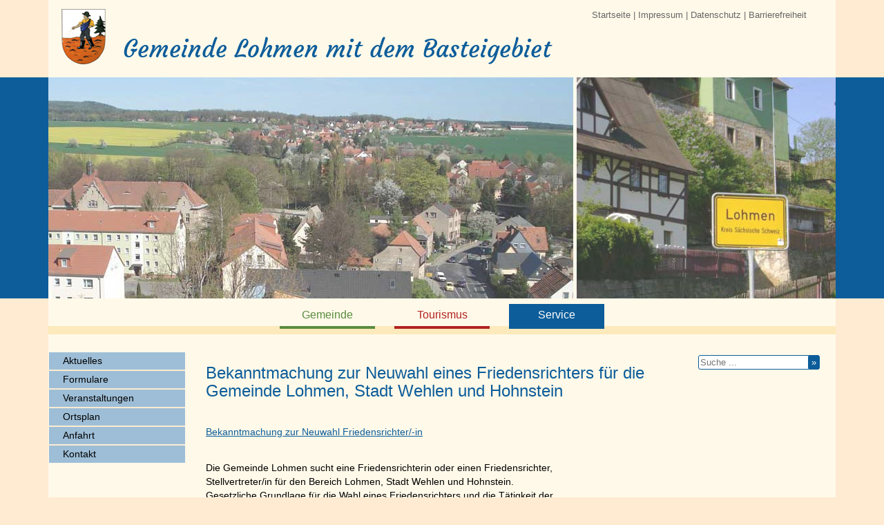

--- FILE ---
content_type: text/html; charset=UTF-8
request_url: http://gemeinde-lohmen.de/de/service/artikel.php?we_objectID=381
body_size: 10357
content:
<!DOCTYPE html>
<html lang="de" class="js-off">
<head><!--
This website is powered by webEdition Content Management System.
For more information see: https://www.webEdition.org
-->
<meta name="generator" content="webEdition CMS"/><meta charset="UTF-8" />
<meta http-equiv="X-UA-Compatible" content="IE=edge">
<meta name="viewport" content="width=device-width, initial-scale=1">
<title>Bekanntmachung zur Neuwahl eines Friedensrichters für die Gemeinde Lohmen, Stadt Wehlen und Hohnstein</title>
<meta name="description" content="Bekanntmachung zur Neuwahl Friedensrichter/-in
Die Gemeinde Lohmen sucht eine Friedensrichterin oder einen Friedensrichter,Stellvertreter/in für den Bereich Lohmen, Stadt Wehlen und Hohnstein.Gesetzliche Grundlage für die Wahl eines Friedensrichters und die Tätigkeit dergemeindlichen Schiedsstellen bildet das Gesetz über die Schiedsstellen in denGemeinden des Freistaates Sachsen und über die Anerkennung von Gütestellen imSinne des § 794 Abs. 1 Nr. 1 der Zivilprozessordnung (Sächsisches Schieds- undGütestellengesetz - SächsSchiedsGütStG) vom 27. Mai 1999, rechtsbereinigt mitStand vom 27. April 2019.Dieses Ehrenamt kann grundsätzlich jeder interessierte Einwohner übernehmen,ausgeschlossen sind jedoch Rechtsanwälte, Notare, Richter, Staatsanwälte sowiePolizei- und Justizbedienstete.Sie sollten mindestens 30 und höchstens 70 Jahre alt und nach Persönlichkeit undFähigkeit für das Amt geeignet sein.Die Friedensrichterin oder der Friedensrichter wird für fünf Jahre vom GemeinderatLohmen gewählt und kann auch wiedergewählt werden.Der Bewerber hat gegenüber der Gemeinde schriftlich zu erklären, dass keineAusschlussgründe nach § 4 Abs. 2 bis 5 des Sächsischen Schieds- undGütestellengesetzes vorliegen und erteilt seine Einwilligung in die Auskunftseinholungbeim Bundesbeauftragten für die Unterlagen des Staatssicherheitsdienstes.Die Aufgabe der Friedensrichter besteht darin, außerhalb eines Gerichtsverfahrenskleinere Meinungsverschiedenheiten und Streitigkeiten zu schlichten und Sühneversuchedurchzuführen. Die Palette der Schlichtungsthemen reicht dabei vonNachbarschaftsstreitigkeiten über Ärger mit dem Vermieter bis hin zuKörperverletzung, Hausfriedensbruch, Beleidigung oder Sachbeschädigung.Wer im oben genannten Bezirk wohnt und Interesse an der Aufgabe hat, wirdgebeten, sich mit vorgegebenem Bewerbungsformular (auch erhältlich auf derjeweiligen Homepage der beteiligten Gemeinden) bis zum 28.03.2025 bei derGemeinde Lohmen zu bewerben.
Den Vordruck zur Bewerbung als Friedensrichter finden Sie HIER
&nbsp;
&nbsp;" />
<link href="/_layout/css/style.css" rel="stylesheet" type="text/css">
<link href="/_layout/css/style-sc.css" rel="stylesheet" type="text/css"><link href="/_layout/css/flexslider.css" rel="stylesheet" type="text/css">
<link href="/_layout/css/swipebox.min.css" rel="stylesheet" type="text/css">
<!--[if lt IE 9]>
<script src="https://oss.maxcdn.com/html5shiv/3.7.2/html5shiv.min.js"></script>
<script src="https://oss.maxcdn.com/respond/1.4.2/respond.min.js"></script>
<![endif]-->
</head>
<body>   <div id="seite">
   <header><div id="kopf"><div id="service"><a href="/index.php">Startseite</a> | <a href="/de/service/index.html">Impressum</a> | <a href="/de/service/datenschutz.html">Datenschutz</a> | <a href="/de/service/barrierefreiheit.html">Barrierefreiheit</a><br>
    <!-- <img src="/_bilder/de-2.gif" alt="Deutsch" width="40" height="18" vspace="5"><a href="#"><img src="/_bilder/en.gif" alt="Englisch" width="40" height="18" hspace="8" vspace="5"></a><a href="#"><img src="/_bilder/cz.gif" alt="Tschechisch" width="40" height="18" vspace="5"></a> --></div>
   <a href="/index.php"><img src="/_layout/bilder/wappen.png" width="66" height="82" alt="Wappen der Gemeinde Lohmen in Sachsen" class="wappen"></a>
   <h2 id="titel">Gemeinde Lohmen mit dem Basteigebiet</h2>
   </div>
<div class="slider"><div class="flexslider"><ul class="slides">
<li><img src="/_bilder/lohmen-kopf-320.jpg" width="1140" height="320" alt="Blick auf Lohmen"></li>
<li><img src="/_bilder/koordinatenstein-320.jpg" width="1140" height="320" alt="Koordinatenstein"></li>
<li><img src="/_bilder/bastei-320.jpg" width="1140" height="320" alt="Bastei"></li>
</ul></div>    </div></header>
<div id="btns">
<a href="/de/gemeinde/online-buergerportal.html" class="btn-gm">Gemeinde </a>
<a href="/de/tourismus/index.html" class="btn-tm">Tourismus </a>
<span class="btn-sc">Service </span>
</div>    <div id="inhalt" class="clearfix">
    <div class="spalte-links"> 
<ul id="nav"><li class="nav-btn"><span class="sub menue-off">Service </span>
<ul><li><a href="/de/service/aktuelles.php">Aktuelles</a></li>
<li><a href="/de/service/formulare.html">Formulare</a></li>
<li><a href="/de/service/kalender.php">Veranstaltungen</a></li>
<li><a href="/de/service/ortsplan.html">Ortsplan</a></li>
<li><a href="/de/service/anfahrt.html">Anfahrt</a></li>
<li><a href="/de/service/kontakt.php">Kontakt</a></li>
</ul></li></ul>
&nbsp;
    </div>
		 <div class="spalte-inhalt">
		<h1>Bekanntmachung zur Neuwahl eines Friedensrichters für die Gemeinde Lohmen, Stadt Wehlen und Hohnstein</h1>
<p><a href="/friedensrichter_2025.pdf?m=1741884520&" target="_blank" rel="_blank noopener">Bekanntmachung zur Neuwahl Friedensrichter/-in</a></p>
<p><br/>Die Gemeinde Lohmen sucht eine Friedensrichterin oder einen Friedensrichter,<br/>Stellvertreter/in für den Bereich Lohmen, Stadt Wehlen und Hohnstein.<br/>Gesetzliche Grundlage für die Wahl eines Friedensrichters und die Tätigkeit der<br/>gemeindlichen Schiedsstellen bildet das Gesetz über die Schiedsstellen in den<br/>Gemeinden des Freistaates Sachsen und über die Anerkennung von Gütestellen im<br/>Sinne des § 794 Abs. 1 Nr. 1 der Zivilprozessordnung (Sächsisches Schieds- und<br/>Gütestellengesetz - SächsSchiedsGütStG) vom 27. Mai 1999, rechtsbereinigt mit<br/>Stand vom 27. April 2019.<br/>Dieses Ehrenamt kann grundsätzlich jeder interessierte Einwohner übernehmen,<br/>ausgeschlossen sind jedoch Rechtsanwälte, Notare, Richter, Staatsanwälte sowie<br/>Polizei- und Justizbedienstete.<br/>Sie sollten mindestens 30 und höchstens 70 Jahre alt und nach Persönlichkeit und<br/>Fähigkeit für das Amt geeignet sein.<br/>Die Friedensrichterin oder der Friedensrichter wird für fünf Jahre vom Gemeinderat<br/>Lohmen gewählt und kann auch wiedergewählt werden.<br/>Der Bewerber hat gegenüber der Gemeinde schriftlich zu erklären, dass keine<br/>Ausschlussgründe nach § 4 Abs. 2 bis 5 des Sächsischen Schieds- und<br/>Gütestellengesetzes vorliegen und erteilt seine Einwilligung in die Auskunftseinholung<br/>beim Bundesbeauftragten für die Unterlagen des Staatssicherheitsdienstes.<br/>Die Aufgabe der Friedensrichter besteht darin, außerhalb eines Gerichtsverfahrens<br/>kleinere Meinungsverschiedenheiten und Streitigkeiten zu schlichten und Sühneversuche<br/>durchzuführen. Die Palette der Schlichtungsthemen reicht dabei von<br/>Nachbarschaftsstreitigkeiten über Ärger mit dem Vermieter bis hin zu<br/>Körperverletzung, Hausfriedensbruch, Beleidigung oder Sachbeschädigung.<br/>Wer im oben genannten Bezirk wohnt und Interesse an der Aufgabe hat, wird<br/>gebeten, sich mit vorgegebenem Bewerbungsformular (auch erhältlich auf der<br/>jeweiligen Homepage der beteiligten Gemeinden) bis zum 28.03.2025 bei der<br/>Gemeinde Lohmen zu bewerben.</p>
<p>Den Vordruck zur Bewerbung als Friedensrichter finden Sie <a href="https://www.lohmen-sachsen.de/Bewerbung_als_FriedensrichterIn.pdf?m=1741882731"><strong><span style="text-decoration: underline;">HIER</span></strong></a></p>
<p>&nbsp;</p>
<p>&nbsp;</p><p><br><br> <a href="javascript:history.back()">zur Übersicht</a></p>
    </div>
    <div class="spalte-rechts">
    <div class="wrapper210">
		 <form method="get" name="we_global_form" onsubmit=";if(self.weWysiwygSetHiddenText){weWysiwygSetHiddenText();};return true;" action="/de/service/suche.php" class="suchform">
      <input size="20" id="text" value="" name="we_lv_search_Suche" type="text" class="seingabe" placeholder="Suche ..."><input type="hidden" name="we_from_search_Suche" value="1">
      <input class="sbtn" name="suche" type="submit" value="&raquo;">
    </form></div>
              </div>
   
    </div>
   
   </div>
<script src="/_layout/js/jquery-1.11.0.min.js"></script>
<script src="/_layout/js/jquery.flexslider-min.js"></script>
<script src="/_layout/js/jquery.swipebox.min.js"></script>
<script type="text/javascript">
$(document).ready(function(){
		$('html').removeClass('js-off');
		$( '.swipebox' ).swipebox( {
		loopAtEnd: true 
		});
 });
	$(window).load(function() {
			  /*$('html').removeClass('js-off');*/
              $('.flexslider').flexslider({
                /*animation: "slide",*/
				/*slideshowSpeed: 6000,*/
				animationSpeed: 3000,
				controlNav: false,
				touch: false
              });
       });
	   
	$('.sub').click(function() {
		var auswahl = this;
		$(auswahl).next('ul').slideToggle('slow', function() {
	    if($(auswahl).next('ul').is(':hidden')) {
		$(auswahl).removeClass("menue-on").addClass("menue-off");
		}else{
		$(auswahl).removeClass("menue-off").addClass("menue-on");
		}
		 });
	});
		
	$('.zusatzbtn').click(function() {
		var auswahl2 = this;
		$(auswahl2).next('.zusatzbox').slideToggle('slow', function() {
	    if($(auswahl2).next('.zusatzbox').is(':hidden')) {
		$(auswahl2).removeClass("zu").addClass("auf");
		}else{
		$(auswahl2).removeClass("auf").addClass("zu");
		}
		 });
	});
		
	$('.tag').click(function(){ 
  		$('.artikel-wrapper').slideUp('fast');
  		$('.tag > span').removeClass('open').addClass('closed');
		if($(this).next('.artikel-wrapper').is(':hidden')) {
  		$(this).next('.artikel-wrapper').slideDown('fast'); 
 		$(this).children('span').removeClass('closed').addClass('open');
		}
 	});
	
	$(window).resize(function(){
			if($(window).width() > 979) { 
				if($('.sub').next('ul').is(':hidden')) {
				$('.sub').next('ul').removeAttr('style');
				}
			}
		});
</script>
<div style="z-index: 1000;text-align:right;font-size:10px;color:grey;display:block !important;"><a style="display:inline !important;" title="This page was created with webEdition CMS" href="https://www.webEdition.org" target="_blank" rel="noopener">powered by webEdition CMS</a></div></body>
</html>

--- FILE ---
content_type: text/css
request_url: http://gemeinde-lohmen.de/_layout/css/style.css
body_size: 15836
content:
@font-face {
  font-family: 'Courgette';
  font-style: normal;
  font-weight: 400;
  src: local(''),
       url('../fonts/courgette-v13-latin-regular.woff2') format('woff2'),
       url('../fonts/courgette-v13-latin-regular.woff') format('woff');
}
/*! normalize.css v3.0.2 | MIT License | git.io/normalize */
html {
  font-family: sans-serif;
  -ms-text-size-adjust: 100%;
  -webkit-text-size-adjust: 100%;
  font-size: 100%;
}
body {
	margin: 0;
	font: 1em/1.5 Arial, Verdana, Helvetica, sans-serif;
	color: #000;
}
article, aside, details, figcaption, figure, footer, header, hgroup, main, menu, nav, section, summary {
  display: block;
}
audio, canvas, progress, video {
  display: inline-block;
  vertical-align: baseline;
}
audio:not([controls]) {
  display: none;
  height: 0;
}
[hidden], template {
  display: none;
}
a {
  background-color: transparent;
  color: #626262;
}
a:active, a:hover {
  outline: 0;
  color: #000;
}
abbr[title] {
  border-bottom: 1px dotted;
}
b, strong {
  font-weight: bold;
}
dfn {
  font-style: italic;
}
mark {
  background: #ff0;
  color: #000;
}
small {
  font-size: 80%;
}
sub, sup {
  font-size: 75%;
  line-height: 0;
  position: relative;
  vertical-align: baseline;
}
sup {
  top: -0.5em;
}
sub {
  bottom: -0.25em;
}
svg:not(:root) {
  overflow: hidden;
}
figure {
  margin: 1em 40px;
}
hr {
  -moz-box-sizing: content-box;
  box-sizing: content-box;
  height: 1px;
  background: #626262;
  border: none;
}
pre {
  overflow: auto;
}
code, kbd, pre, samp {
  font-family: monospace, monospace;
  font-size: 1em;
}
button, input, optgroup, select, textarea {
  color: inherit;
  font: inherit; 
  margin: 0;
}
button {
  overflow: visible;
}
button, select {
  text-transform: none;
}
button, html input[type="button"], input[type="reset"], input[type="submit"] {
  -webkit-appearance: button;
  cursor: pointer;
}
button[disabled], html input[disabled] {
  cursor: default;
}
button::-moz-focus-inner, input::-moz-focus-inner {
  border: 0;
  padding: 0;
}
input {
  line-height: normal;
}
input[type="checkbox"], input[type="radio"] {
  box-sizing: border-box;
  padding: 0;
}
input[type="number"]::-webkit-inner-spin-button, input[type="number"]::-webkit-outer-spin-button {
  height: auto;
}
input[type="search"] {
  -webkit-appearance: textfield; 
  -moz-box-sizing: content-box;
  -webkit-box-sizing: content-box;
  box-sizing: content-box;
}
input[type="search"]::-webkit-search-cancel-button, input[type="search"]::-webkit-search-decoration {
  -webkit-appearance: none;
}
fieldset {
  border: 1px solid #c0c0c0;
  margin: 0 2px;
  padding: 0.35em 0.625em 0.75em;
}
legend {
  border: 0;
  padding: 0;
}
textarea {
  overflow: auto;
}
optgroup {
  font-weight: bold;
}
table {
  border-collapse: collapse;
  border-spacing: 0;
}

/* Ende normalize*/

h1 {
	font-size: 1.125em;
	font-weight:normal;
	line-height: 1.1;
	margin: 0.125em 0 0.8125em 0;
	}
h2 {
	font-size: 1.125em;
	margin: 1.125em 12px 0.875em 0;
	font-weight:normal;
	line-height: 1.1;
	}
h3 {
	font-size: 1em;
	margin: 0 12px 0.875em 0;
	}
h4, h5, h6 {
	font-size: 0.875em;
	margin: 0 12px 0.875em 0;
	}
div {
	-webkit-box-sizing: border-box;
    -moz-box-sizing: border-box;
    box-sizing: border-box;
	margin: 0;
	padding: 0;	
	}
p {
	margin: 0 12px 0.875em 0;
	}
img { 
	border: none;
	max-width: 100%;
	height: auto;
	}
td, th {
	padding: 0.125em 4px;
	vertical-align: top;
}
header {
	/*background: #fceabc;*/
	padding: 0;
	/*border-bottom: 6px solid #598c3f;*/
	}
#seite {
	position: relative;
	width: 100%;
	max-width: 1140px;
	background: #fff9e9;
	padding-right: 6px;
	padding-left: 6px;
	}
/*#kpfnavi {
	text-align: right;
	padding-left: 12px;
	}
#kpfnavi a {
	font-size: 0.8125em;
	text-decoration: none;
	}*/
#kopf {
	/*background: #fff9e9;*/
	overflow: hidden;
	padding:12px 6px;
	}
.wappen {
	float: left;
	margin-right: 12px;
	width: 33px;
	}
#titel {
	font-size: 1em;
	font-family: 'Courgette', cursive;
	margin: 0;
	padding-top: 1.125em;
	float: left;
	}
#service {
	color: #666;
	float: right;
	margin-right: 6px;
	font-size: 0.8125em;
	text-align: right;
	}
#service a {
	color: #666;
	text-decoration: none;
	}
#service a:hover {
	color: #000;
	text-decoration: underline;
	}
#btns {
	border-bottom: 12px solid #fceabc;
	text-align: center;
	}
.btn-gm, .btn-tm, .btn-sh,.btn-sc {
	display: inline-block;
	padding: 4px 12px;
	margin: 4px 2px;
	text-align: center;
	white-space: nowrap;
	vertical-align: middle;
	text-decoration: none;
	min-width: 114px;
}
.btn-gm {
	color: #598c3f;
	border-bottom: 4px solid #598c3f;
	}
.btn-tm {
	color: #b22222;
	border-bottom: 4px solid #b22222;
	}
.btn-sh {
	color: #ff8c00;
	border-bottom: 4px solid #ff8c00;
	}
.btn-sc {
	color: #0d5d9a;
	border-bottom: 4px solid #0d5d9a;
	}
.btn-gm:hover, span.btn-gm {
	color: #fff;
	background: #598c3f;
	}
.btn-tm:hover, span.btn-tm {
	color: #fff;
	background: #b22222;
	}
.btn-sh:hover, span.btn-sh {
	color: #fff;
	background: #ff8c00
	}
.btn-sc:hover, span.btn-sc {
	color: #fff;
	background: #0d5d9a;
	}
.btn-red{
background:#9d1218;
	color: #fff;
	display: inline-block;
	padding:4px;
	margin-top: 12px;
	margin-bottom: 12px;
}
.btn-red:hover{
background:#fff;
	color: #9d1218;
}
/*.btn:focus
{
  outline: thin dotted;
  outline: 5px auto -webkit-focus-ring-color;
  outline-offset: -2px;
}
.btn:hover,
.btn:focus {
  color: #333;
  text-decoration: none;
}
.btn:active{
  outline: 0;
}*/
#nav {
	margin: 0 12px 0 1px;
	list-style:none;
	padding: 0 0 12px;
	}
#nav ul {
	margin: 0;
	padding: 0;
	list-style:none;
	}
#nav li {
	margin: 2px 0 0;
	padding: 0;
	}
#nav li li li {
	margin: 1px 0 0;
	}
#nav li a, #nav li span {
	display: block;
	color: #000;
	text-decoration: none;
	padding: 2px 16px 2px 20px;
	margin: 0;
	font-size: 0.875em;
	}
#nav li li li a, #nav li li li span {
	padding: 2px 8px 2px 30px;
	font-size:0.8125em;
	line-height: 1.3846154;
	}
#nav li a:hover, #nav li span {
	color: #fff;
	}
.nav-btn {
	margin-top: 0.5em;
	color: #fff;
	cursor: pointer;
}
#nav li.nav-btn > span {
	padding: 4px 20px 4px 12px;
	}
.nav-btn > ul,.js-off  #nav li span.sub {
	display:none;
	}
.js-off .nav-btn > ul {
	display:block;
	}
.menue-off {
	transition: all 0.5s ease-in;
	background: url(../bilder/menue-plus.gif) no-repeat right center;
	}
.menue-on {
	transition: all 0.5s ease-in;
	background: url(../bilder/menue-minus.gif) no-repeat right center;
	}	
#inhalt {
	padding-top: 12px;
	padding-bottom: 24px;
	position: relative;
	}
.spalte-rechts {
	width: 100%;
	float: left;
	background: #fceabc;
	padding-bottom: 12px;
	}
.wrapper210 {
	width: 100%;
	}
.spalte-inhalt, .spalte-inhalt2{
	padding-top: 16px;
	width: 100%;
	}
.spalte-inhalt p, .spalte-inhalt li, td, th {
	font-size: 0.875em;
	line-height: 1.42857143;
	}
.clearfloat {
	font-size: 1px;
	line-height: 1px;
	clear: both;
	height: 1px;	
	}
.clearfix:before,
.clearfix:after {
	display: table;
    content: " ";
}
.clearfix:after {
    clear: both;
}
.bildlinks, .bildzentriert, .bildrechts {
	display: block;
	margin: 0.75em auto;
}
#map-canvas {
	margin: 12px 12px 16px 0;
	height: 450px;
	}
#map-canvas img {
	max-width: none;
	}
#content p {
	width: 140px;
	font: 12px/1.4 Arial, Helvetica, sans-serif;
	color: #000;
	margin-left: 6px;
	}
.slider {
	margin-top: 6px;
	/*border-top: 6px solid #598c3f;*/
	}
.suchform {
	text-align: center;
	margin-right: 12px;
	padding-top: 4px;
	padding-bottom: 4px;
	}
.seingabe, .sbtn {
	font-size: 0.8125em;
	padding: 2px;
	-webkit-border-radius: 3px;
	border-radius: 3px;
	}
.seingabe {
	width: 80%;
	}
.sbtn {
	color: #fff;
	padding: 2px 4px;
	}
.newsbox {
	margin-right: 12px;
	margin-top: 12px;
	}
.newsbox h2 {
	padding-left: 12px;
	padding-right: 12px;
	margin-right: 0;
	font-size: 1em;
	}
.newsbox p, .newsbox div {
	font-size: 0.8125em;
	}
.newsbox p.durchgezogen {
	border-bottom-style: solid;
	}
.newsbox p:last-child, .newsbox p.durchgezogen:last-child, .zusatzbox div:last-child {
	border-bottom: none;
	}
.newsbox a {
	}
.zusatzbtn {
	padding: 4px 20px 4px 12px;
	margin-right: 12px;
	margin-top: 12px;
	font-size: 0.875em;
	cursor: pointer;
	color: #fff;
	}
.zusatzbox, .js-off .zusatzbtn {
	display: none;
	}
.js-off .zusatzbox {
	display: block;
	}
.newsbox div {
	margin-top: 12px;
	padding: 6px 12px;
	}
.newsbox div.wetter {
	margin-bottom: 12px;
	margin-left: 12px;
	padding: 0 0 6px 0;
	}
.auf {
	transition: all 0.5s ease-in;
	}
.zu {
	transition: all 0.5s ease-in;
	}
.adressbox {
	margin-left: 12px;
	margin-top: 12px;
	margin-bottom: 12px;
	}
.adressbox p {
	margin-right: 12px;
	font-size: 0.8125em;
	}
.adressbox p:last-child {
	border-bottom: none;
	}
.artikel {
	margin: 12px;
	padding: 12px;
	background: #fff;
	border: solid 1px #eee;
	overflow: hidden;
	}
.artikel h2 {
	margin-top: 1em;
	}
.seiten {
	text-align: center;
	margin-top: 12px;
	margin-right: 0;
	padding-top: 6px;
	border-top: 1px solid #666;	
	}
.kalender {
	text-align: center;
	}
.kal-btn {
	display:inline-block;
	width: 16%;
	min-width: 90px;
	}
.kal-btn a {
	display:block;
	text-decoration: none;
	font-size: 0.875em;
	background: #666;
	-webkit-border-radius: 3px;
	border-radius: 3px;
	margin: 2px 4px;
	padding: 4px;
	color: #fff;
	}
.bildbox300, .bildbox300m, .terminbox {
	display: inline-block;
	margin: 12px 6px;
	padding: 6px;
	background: #fff;
	border: solid 1px #eee;
	width: 280px;
	overflow: hidden;
	vertical-align: top;
	}
.bildbox300 figcaption, .bildbox300m figcaption{
	font-size: 0.875em;
	padding-top: 12px; 
	}
.bildbox300 img{
	float: left;
	margin-right: 12px;
	}
	.bildbox300m img{
	display:block;
	margin-right: 12px;
	}
.bildboxre {
	margin: 0px 6px 12px;
	padding: 6px;
	text-align: center;
	max-width: 250px;
	}
.bildboxre figcaption{
	font-size: 0.75em;
	padding-top: 6px;
	text-align: left;
	display: inline-block; 
	}
.bildboxre img{
	display: block;
	}
.terminbox {
	display: inline-block;
	margin: 12px 6px;
	padding: 0;
	background: #fff;
	border: solid 1px #eee;
	width: 300px;
	overflow: hidden;
	vertical-align: top;
	}
.terminbox h3 {
	background: #598c3f;
	color: #fff;
	padding: 4px 4px 4px 20px;
	margin: 0;
	border-bottom: solid 2px #b3dfa4;
}
.terminbox p {
padding: 2px 6px;
margin: 0;
}
.terminbox span {
padding-right: 6px;
}
.textklein, .bildbox300 figcaption.textklein, .bildbox300m figcaption.textklein {
	font-size: 0.75em;
	}
.textkleiner {
	font-size: 86%;
	}
/*Tabellen*/
.tab-allg {
	border: 2px solid #eee;	
	background: #fff;
	}
.tab-allg th {
	text-align: left;
	padding: 2px 6px;
	border-bottom: 1px solid #eee;
	}
.tab-allg td {
	padding: 2px 6px;
	border-bottom: 1px dotted #eee;
	}
.tab-resp{
  min-height: 0.01%;
  overflow-x: auto;
  width: 100%;
  padding-bottom: 1em;
}
.tab-resp th, .tab-resp td {
    white-space: nowrap;
}
.zelle-rechts {
    text-align: right;
}
 section.artikel-wrapper {
	 display: none;
	 }
.js-off section.artikel-wrapper {
	 display: block;
	 }
section.start-offen {
	 display: block;
	 }
.tag span {
	background: url(../bilder/pfeile.png) no-repeat right 0;
	}
.open, .closed {
	display: inline-block;
	height: 24px;
	width: 260px;
	cursor: pointer;
	padding-right: 36px;
	border-bottom: solid 1px #eee;
	}
.tag .open {
	background: url(../bilder/pfeile.png) no-repeat 100% -24px;
	-webkit-transition: background-position 500ms ease-out;
    -moz-transition: background-position 500ms ease-out;
    -o-transition: background-position 500ms ease-out;
    transition: background-position 500ms ease-out;	
	}
.tag .closed {
	background: url(../bilder/pfeile.png) no-repeat 100% 0;
	-webkit-transition: background-position 500ms ease-out;
    -moz-transition: background-position 500ms ease-out;
    -o-transition: background-position 500ms ease-out;
    transition: background-position 500ms ease-out;		
	}
/* Formulare*/	
fieldset {
	}
legend {
	font-size: 0.75em;
	padding-left: 12px;
	padding-right: 12px;
	}
.formzeile,.formzeile-cb,.formzeile-cb2,.formzeile-rb {
	margin: 8px 12px;
	}
.formzeile-cb,.formzeile-cb2,.formzeile-rb {
	overflow: hidden;
	}
.formzeile label, .formzeile input, .formzeile textarea, .formzeile-cb label, .formzeile-rb label, .formzeile-cb2 label {
	display: inline-block;
	width: 100%;
	margin: 0;
	font-size: 0.875em;
	-webkit-box-sizing: border-box;
	-moz-box-sizing: border-box;
	box-sizing: border-box;
	}
.formzeile-cb label, .formzeile-rb label, .formzeile-cb2 label {
	float: left;
	padding-top: 0.25em;
	text-align: right;
}
.formzeile label.ds {
display: inline;
}
.formzeile label.ds input {
display: inline;
width: auto;
}
.formzeile-cb label input, .formzeile-rb label input, .formzeile-cb2 label input {
	margin: 0 1em;
	vertical-align: middle;
}
.formzeile input, .formzeile textarea {
	padding: 2px 4px;
	border: 1px solid #999;
	}
.submitbtn {
	display: block;
	width: 100%;
	max-width: 300px;
	margin: 12px auto;
	padding: 4px 12px;
	color: #fff;
	-webkit-border-radius: 3px;
	border-radius: 3px;
	}
@media only screen and (min-width: 580px) {
	/*@media only screen and (max-width: 767px) {
.spalte-links, .spalte-rechts {
	width: 50%;
	}
.spalte-links {
	float: left;
	}
.spalte-rechts {
	float: right;
	}
.spalte-inhalt {
	clear:both;
	}
}*/
#kopf {
	margin-right: 12px;
	margin-left: 12px;
	}
#titel {
	font-size: 1em;
	}
#service {
	margin-right: 24px;
	}
.bildlinks {
	float: left;
	margin: 0 16px 0.125em 0;
 }
.bildrechts {
	float: right;
	margin: 0 0 0.125em 16px;
 }
.bildabstand {
margin: 0.125em 12px;
 }
.bildbox300 {
	margin: 12px;
		width: 300px;
	}
.bildboxre {
	float: right;
	}
.bildboxre p {
	font-size: 0.8125em;
	}
img.mittig{
	vertical-align: middle;
	}
.terminbox {
	margin: 12px 4px;
	width: 210px;
	}
.formzeile-cb label, .formzeile-rb label, .formzeile-cb2 label {
	width: 50%;
	padding-left: 1em;
}
}
@media only screen and (min-width: 768px) {
.wappen {
	margin-right: 24px;
	width: 66px;
	}
#titel {
	font-size: 1.25em;
	}
.btn-gm, .btn-tm, .btn-sh,.btn-sc {
	margin: 8px 12px -4px;
	min-width: 114px;
}
#nav {
	display: block;
	padding-bottom: 2em;
}
#nav li a, #nav li span {
}
.slider {
	/*margin-top: 12px;*/
	}
#inhalt {
	padding-top: 24px;
	}
/*.spalte-inhalt {
	margin-right: 228px;
	padding-top: 0;
	}
.spalte-rechts {
	width: 210px;
	float: right;
	}*/
.wrapper210 {
	width: 30%;
	float: left;
	}
.zusatzbtn {
	display: none;
	}
.zusatzbox {
	display: block;
	}
.sbtn {
	margin-left: -10px;
	}
.adressbox {
	overflow: hidden;
	}
.adressbox p {
	float: left;
	}
.formzeile label {
	width: 25%;
	text-align: right;
	margin-right: 2%;
	vertical-align: top;
	}
.formzeile label.ds {
display: inline;
width: auto;
margin: 0;
text-align: left;
}
.formzeile label.w30 {
	width: 30%;
	}
.formzeile input, .formzeile textarea {
	width: 70%;
	}
.formzeile input.w65 {
	width: 65%;
	}
.formzeile input.w20 {
	width: 20%;
	}
.formzeile-cb label, .formzeile-rb label {
	width: 30%;
}
.formzeile-cb2 label {
	width: 50%;
	padding-left: 0.5em;
}
.submitbtn {
	margin-left: 30%;
	}
}
@media only screen and (min-width: 930px) {
html {
	overflow-y: scroll;
	height: 100%;
	}
body {
	height: 100%;
	}
h1 {
	font-size: 1.5em;
	margin-bottom: 1.5em;
	}
#titel {
	font-size: 2.2em;
	}
#menuebtn {
	display: none;
	}
.spalte-links {
	width: 210px;
	float: left;
	}	
.spalte-inhalt {
	max-width: 684px;
	float: left;
	margin-left: 18px;
	margin-right: 18px;
	}
.spalte-inhalt2 {
	max-width: 1104px;
	float: left;
	margin-left: 18px;
	margin-right: 0;
	}
#nav li span.sub {
	display:none;
	}
.nav-btn > ul {
	display: block;
	}
.adressbox p {
	float: none;
	}
.liste-eingerueckt {
margin-left: 200px;
	}
}
@media only screen and (min-width: 1140px) {
#seite {
	margin-right: auto;
	margin-left: auto;
	min-height: 100%;
	padding-right: 0;
	padding-left: 0;
	}
.formzeile input.w15 {
	width: 15%;
	}
.spalte-rechts {
	width: 210px;
	float: left;
	background: none;
	}
.wrapper210 {
	display: block;
	width: 100%;
	}
.slider {
	height: 320px;
	}	


}

--- FILE ---
content_type: text/css
request_url: http://gemeinde-lohmen.de/_layout/css/style-sc.css
body_size: 1477
content:
body {
	background: #feebd1 url(../bilder/hg-body-sc.gif) repeat-x left 112px;
	}
h1, h2, h3, h4, h5, h6 {
	color: #0d5d9a;
	}
.sub {
	color: #000;
	cursor: pointer;
	margin: 0.125em 0.25em 0.125em 0;
	padding: 0.125em 1.5em 0.125em 0;
}
.menue-off {
	transition: all 0.5s ease-in;
	background: #0d5d9a url(../bilder/menue-plus.gif) no-repeat right center;
	}
.menue-on {
	transition: all 0.5s ease-in;
	background: #0d5d9a url(../bilder/menue-minus.gif) no-repeat right center;
	}
.nav-btn > ul {
	background: #feebd1;
}
.nav-btn li a {
	background: #9ebed7;
}
.nav-btn li a:hover, .nav-btn li span {
	background: #0d5d9a;
}
a, #kpfnavi {
	color: #0d5d9a;
}
.seingabe, .sbtn, .submitbtn {
	border: 1px solid #0d5d9a;
	}
.newsbox h2 {
	border-bottom: 1px solid #0d5d9a;
	}
.newsbox, .adressbox {
	border-bottom: 2px solid #0d5d9a;
	}
.newsbox p, .newsbox div, .adressbox p {
	border-bottom: 1px dotted #0d5d9a;
	}
.auf {
	background: #0d5d9a url(../bilder/plus.gif) no-repeat right center;
	}
.zu {
	background: #0d5d9a url(../bilder/minus.gif) no-repeat right center;
	}
.suchform {
	background: #0d5d9a;
	}
.sbtn, .submitbtn {
	background: #0d5d9a;
	}
.kal-btn .up {
	color: #0d5d9a;
	background: #9ebed7;
	border-bottom: 3px solid #0d5d9a;
	}
.kal-btn .down {
	color: #fff;
	background: #0d5d9a;
	border-bottom: 3px solid #0d5d9a;
	}
.kal-btn a:hover.up {
	color: #fff;
	background: #0d5d9a;
	}
@media only screen and (min-width: 768px) {
	.suchform {
	background:none;
	}
}